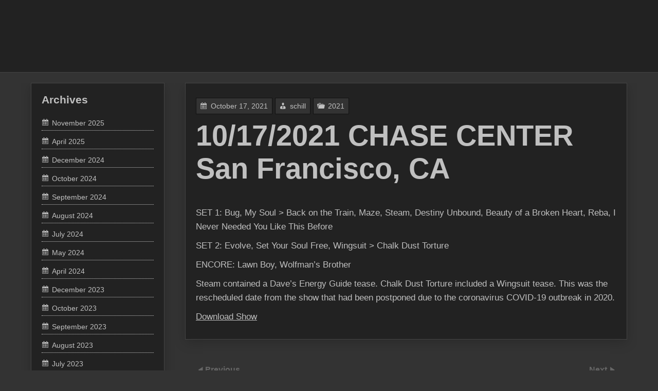

--- FILE ---
content_type: text/html; charset=UTF-8
request_url: https://phishshows.com/2021/10-17-2021-chase-center-san-francisco-ca/
body_size: 5549
content:
<!DOCTYPE html>
<html itemscope itemtype="http://schema.org/WebPage" lang="en">
<head>
	<meta charset="UTF-8">
	<meta name="viewport" content="width=device-width, initial-scale=1">
	<link rel="profile" href="https://gmpg.org/xfn/11">
	<title>10/17/2021 CHASE CENTER San Francisco, CA &#8211; Phish Shows</title>
<meta name='robots' content='max-image-preview:large' />
<link rel="alternate" type="application/rss+xml" title="Phish Shows &raquo; Feed" href="https://phishshows.com/feed/" />
<link rel="alternate" title="oEmbed (JSON)" type="application/json+oembed" href="https://phishshows.com/wp-json/oembed/1.0/embed?url=https%3A%2F%2Fphishshows.com%2F2021%2F10-17-2021-chase-center-san-francisco-ca%2F" />
<link rel="alternate" title="oEmbed (XML)" type="text/xml+oembed" href="https://phishshows.com/wp-json/oembed/1.0/embed?url=https%3A%2F%2Fphishshows.com%2F2021%2F10-17-2021-chase-center-san-francisco-ca%2F&#038;format=xml" />
<style id='wp-img-auto-sizes-contain-inline-css' type='text/css'>
img:is([sizes=auto i],[sizes^="auto," i]){contain-intrinsic-size:3000px 1500px}
/*# sourceURL=wp-img-auto-sizes-contain-inline-css */
</style>
<style id='wp-emoji-styles-inline-css' type='text/css'>

	img.wp-smiley, img.emoji {
		display: inline !important;
		border: none !important;
		box-shadow: none !important;
		height: 1em !important;
		width: 1em !important;
		margin: 0 0.07em !important;
		vertical-align: -0.1em !important;
		background: none !important;
		padding: 0 !important;
	}
/*# sourceURL=wp-emoji-styles-inline-css */
</style>
<link rel='stylesheet' id='parent-style-css' href='https://phishshows.com/wp-content/themes/music-press/style.css?ver=6.9' type='text/css' media='all' />
<link rel='stylesheet' id='child-style-css' href='https://phishshows.com/wp-content/themes/music-events/style.css?ver=6.9' type='text/css' media='all' />
<link rel='stylesheet' id='custom-style-css-css' href='https://phishshows.com/wp-content/themes/music-events/style.css?ver=6.9' type='text/css' media='all' />
<style id='custom-style-css-inline-css' type='text/css'>
.dotted{background-image: url(https://phishshows.com/wp-content/themes/music-press/images/back12.png) !important;}.header-right img {width: 200px;}
body .site-branding .site-title a, body .site-title, body .site-description { text-shadow: none;}
			@-webkit-keyframes header-image {
				0% {
					-webkit-transform: scale(1) translateY(0);
					transform: scale(1) translateY(0);
					-webkit-transform-origin: 50% 16%;
					transform-origin: 50% 16%;
				}
				100% {
					-webkit-transform: scale(1.25) translateY(-15px);
					transform: scale(1.25) translateY(-15px);
					-webkit-transform-origin: top;
					transform-origin: top;
				}
				}
				@keyframes header-image {
					0% {
					-webkit-transform: scale(1) translateY(0);
					transform: scale(1) translateY(0);
					-webkit-transform-origin: 50% 16%;
					transform-origin: 50% 16%;
				}
				100% {
					-webkit-transform: scale(1.25) translateY(-15px);
					transform: scale(1.25) translateY(-15px);
					-webkit-transform-origin: top;
					transform-origin: top;
				}
			}
			.header-image {
				-webkit-animation: header-image 80s ease-out both;
				animation: header-image 80s ease-out 0s 1 normal both running;
			}
        
 @media screen and (min-width: 800px) { #site-navigation {margin-right: 23px;} body .header-right { position: relative; top: 50%; transform: translateY(-50%); padding-right: 10px; } }.site-branding{ top: 60%; }
/*# sourceURL=custom-style-css-inline-css */
</style>
<link rel='stylesheet' id='dashicons-css' href='https://phishshows.com/wp-includes/css/dashicons.min.css?ver=6.9' type='text/css' media='all' />
<link rel='stylesheet' id='music_press-form-css-css' href='https://phishshows.com/wp-content/themes/music-press/css/form-styles.css?ver=6.9' type='text/css' media='all' />
<link rel='stylesheet' id='music_press-font-awesome-css' href='https://phishshows.com/wp-content/themes/music-press/css/font-awesome.css?ver=6.9' type='text/css' media='' />
<link rel='stylesheet' id='music_press-font-awesome-v4-shims-css' href='https://phishshows.com/wp-content/themes/music-press/css/v4-shims.css?ver=6.9' type='text/css' media='' />
<link rel='stylesheet' id='music_press-font-awesome-v5-font-face-css' href='https://phishshows.com/wp-content/themes/music-press/css/v5-font-face.css?ver=6.9' type='text/css' media='' />
<link rel='stylesheet' id='music_press-font-awesome-v4-font-face-css' href='https://phishshows.com/wp-content/themes/music-press/css/v4-font-face.css?ver=6.9' type='text/css' media='' />
<link rel='stylesheet' id='music_press-font-woo-css-css' href='https://phishshows.com/wp-content/themes/music-press/include/woocommerce/woo-css.css?ver=4.7.0' type='text/css' media='all' />
<link rel='stylesheet' id='music_press-font-oswald-css' href='https://phishshows.com/wp-content/themes/music-press/css/oswald.css?ver=6.9' type='text/css' media='all' />
<link rel='stylesheet' id='music_press-back-top-css-css' href='https://phishshows.com/wp-content/themes/music-press/include/back-to-top/style.css?ver=6.9' type='text/css' media='all' />
<link rel='stylesheet' id='mode-dark-css' href='https://phishshows.com/wp-content/themes/music-press/include/dark-mode/dark.css?ver=6.9' type='text/css' media='all' />
<link rel='stylesheet' id='music_press-anima-css-css' href='https://phishshows.com/wp-content/themes/music-press/include/letters/anime.css?ver=6.9' type='text/css' media='all' />
<link rel='stylesheet' id='style-sidebar-css' href='https://phishshows.com/wp-content/themes/music-press/layouts/left-sidebar.css?ver=6.9' type='text/css' media='all' />
<script type="text/javascript" src="https://phishshows.com/wp-includes/js/jquery/jquery.min.js?ver=3.7.1" id="jquery-core-js"></script>
<script type="text/javascript" src="https://phishshows.com/wp-includes/js/jquery/jquery-migrate.min.js?ver=3.4.1" id="jquery-migrate-js"></script>
<script type="text/javascript" src="https://phishshows.com/wp-content/themes/music-press/js/mobile-menu.js?ver=6.9" id="music_press-mobile-menu-js"></script>
<script type="text/javascript" src="https://phishshows.com/wp-content/themes/music-press/include/letters/anime.min.js?ver=1" id="music_press-anima-js-js"></script>
<link rel="https://api.w.org/" href="https://phishshows.com/wp-json/" /><link rel="alternate" title="JSON" type="application/json" href="https://phishshows.com/wp-json/wp/v2/posts/411" /><link rel="EditURI" type="application/rsd+xml" title="RSD" href="https://phishshows.com/xmlrpc.php?rsd" />
<link rel="canonical" href="https://phishshows.com/2021/10-17-2021-chase-center-san-francisco-ca/" />
<link rel='shortlink' href='https://phishshows.com/?p=411' />
<!-- Analytics by WP Statistics - https://wp-statistics.com -->
</head>
<body class="wp-singular post-template-default single single-post postid-411 single-format-standard wp-embed-responsive wp-theme-music-press wp-child-theme-music-events">
				<a class="skip-link screen-reader-text" href="#content">Skip to content</a>
			<header class="site-header" itemscope="itemscope" itemtype="http://schema.org/WPHeader">
		
			
				<div class="dark-mode-button">
					<div class="dark-mode-button-inner-left"></div>
					<div class="dark-mode-button-inner"></div>
			</div>
					<div style="position: relative;">
							<div id="menu-top" class="menu-cont">
					<div class="grid-menu">
						<div id="grid-top" class="grid-top">
							<!-- Site Navigation  -->
							<div class="header-right" itemprop="logo" itemscope="itemscope" itemtype="http://schema.org/Brand">
															</div>	
							<div class="mobile-cont">
								<div class="mobile-logo" itemprop="logo" itemscope="itemscope" itemtype="http://schema.org/Brand">
																	</div>
							</div>
							<button id="s-button-menu" class="menu-toggle" aria-controls="primary-menu" aria-expanded="false"><img alt="mobile" src="https://phishshows.com/wp-content/themes/music-press/images/mobile.jpg"/></button>
							<nav id="site-navigation" class="main-navigation">
								<button class="menu-toggle">Menu</button>
								<div id="primary-menu" class="menu"></div>
							</nav><!-- #site-navigation -->
						</div>
					</div>
				</div>
						<!-- Header Image  -->	
		</div>
			
								
	</header>
		<div id="content" class="site-content">	<div id="primary" class="content-area">
		<main id="main" class="disable-title site-main">
		<article id="post-411" class="post-411 post type-post status-publish format-standard has-post-thumbnail hentry category-11">
	<footer class="entry-footer">
					<div class="entry-meta">
				<span class="cont-date"><span class="dashicons dashicons-calendar"></span> <span class="posted-on"><a href="https://phishshows.com/2021/10-17-2021-chase-center-san-francisco-ca/" rel="bookmark"><time class="entry-date published" datetime="2021-10-17T00:09:16+00:00">October 17, 2021</time><time class="updated" datetime="2024-07-31T00:10:25+00:00">July 31, 2024</time></a></span></span><span class="cont-author"><span class="byline"> <span class="dashicons dashicons-businessman"></span> <span class="author vcard"><a class="url fn n" href="https://phishshows.com/author/admin/">schill</a></span></span></span><span class="cont-portfolio"><span class="dashicons dashicons-portfolio"></span> <span class="cat-links"></span><a href="https://phishshows.com/category/2021/" rel="category tag">2021</a></span>			</div><!-- .entry-meta -->
			
	</footer><!-- .entry-footer -->

	<header class="entry-header">
		<h1 class="entry-title title-single">10/17/2021 CHASE CENTER San Francisco, CA</h1>	</header>
		<div class="entry-content">
		<p>SET 1: Bug, My Soul > Back on the Train, Maze, Steam, Destiny Unbound, Beauty of a Broken Heart, Reba, I Never Needed You Like This Before</p>
<p>SET 2: Evolve, Set Your Soul Free, Wingsuit > Chalk Dust Torture</p>
<p>ENCORE: Lawn Boy, Wolfman&#8217;s Brother</p>
<p>Steam contained a Dave&#8217;s Energy Guide tease. Chalk Dust Torture included a Wingsuit tease. This was the rescheduled date from the show that had been postponed due to the coronavirus COVID-19 outbreak in 2020.</p>
<p><a href="https://www.google.com/url?q=https://www.mediafire.com/file/xb505k1if3isygg/2021-10-17_-_Chase_Center_-_San_Francisco%25252C_CA.rar/file&#038;sa=D&#038;source=editors&#038;ust=1722387103152856&#038;usg=AOvVaw2tvXbqx6sbjbO_JlCHqy44" rel="noopener" target="_blank">Download Show</a></p>
	</div><!-- .entry-content -->
</article><!-- #post-411 -->				<div class="postnav">
					<div class="nav-previous">
					    <span class="dashicons dashicons-arrow-left"></span>
						<a href="https://phishshows.com/2021/10-16-2021-chase-center-san-francisco-ca/" rel="prev"> Previous</a>					</div>
					<div class="nav-next">
						<a href="https://phishshows.com/2021/10-19-2021-matthew-knight-arena-eugene-or/" rel="next">Next </a>						
						<span class="dashicons dashicons-arrow-right"></span>
					</div>
					</div>
		    		</main><!-- #main -->
	</div><!-- #primary -->
<aside id="secondary" class="widget-area">
	<section id="archives-3" class="widget widget_archive"><h2 class="widget-title">Archives</h2>
			<ul>
					<li><a href='https://phishshows.com/2025/11/'>November 2025</a></li>
	<li><a href='https://phishshows.com/2025/04/'>April 2025</a></li>
	<li><a href='https://phishshows.com/2024/12/'>December 2024</a></li>
	<li><a href='https://phishshows.com/2024/10/'>October 2024</a></li>
	<li><a href='https://phishshows.com/2024/09/'>September 2024</a></li>
	<li><a href='https://phishshows.com/2024/08/'>August 2024</a></li>
	<li><a href='https://phishshows.com/2024/07/'>July 2024</a></li>
	<li><a href='https://phishshows.com/2024/05/'>May 2024</a></li>
	<li><a href='https://phishshows.com/2024/04/'>April 2024</a></li>
	<li><a href='https://phishshows.com/2023/12/'>December 2023</a></li>
	<li><a href='https://phishshows.com/2023/10/'>October 2023</a></li>
	<li><a href='https://phishshows.com/2023/09/'>September 2023</a></li>
	<li><a href='https://phishshows.com/2023/08/'>August 2023</a></li>
	<li><a href='https://phishshows.com/2023/07/'>July 2023</a></li>
	<li><a href='https://phishshows.com/2023/04/'>April 2023</a></li>
	<li><a href='https://phishshows.com/2022/12/'>December 2022</a></li>
	<li><a href='https://phishshows.com/2022/09/'>September 2022</a></li>
	<li><a href='https://phishshows.com/2022/08/'>August 2022</a></li>
	<li><a href='https://phishshows.com/2022/07/'>July 2022</a></li>
	<li><a href='https://phishshows.com/2022/06/'>June 2022</a></li>
	<li><a href='https://phishshows.com/2022/05/'>May 2022</a></li>
	<li><a href='https://phishshows.com/2022/04/'>April 2022</a></li>
	<li><a href='https://phishshows.com/2022/02/'>February 2022</a></li>
	<li><a href='https://phishshows.com/2021/10/'>October 2021</a></li>
	<li><a href='https://phishshows.com/2021/09/'>September 2021</a></li>
	<li><a href='https://phishshows.com/2021/08/'>August 2021</a></li>
	<li><a href='https://phishshows.com/2021/07/'>July 2021</a></li>
	<li><a href='https://phishshows.com/2020/02/'>February 2020</a></li>
	<li><a href='https://phishshows.com/2019/12/'>December 2019</a></li>
	<li><a href='https://phishshows.com/1987/10/'>October 1987</a></li>
	<li><a href='https://phishshows.com/1987/09/'>September 1987</a></li>
	<li><a href='https://phishshows.com/1987/08/'>August 1987</a></li>
	<li><a href='https://phishshows.com/1987/05/'>May 1987</a></li>
	<li><a href='https://phishshows.com/1987/04/'>April 1987</a></li>
	<li><a href='https://phishshows.com/1987/03/'>March 1987</a></li>
	<li><a href='https://phishshows.com/1987/02/'>February 1987</a></li>
	<li><a href='https://phishshows.com/1986/12/'>December 1986</a></li>
	<li><a href='https://phishshows.com/1986/10/'>October 1986</a></li>
	<li><a href='https://phishshows.com/1985/11/'>November 1985</a></li>
	<li><a href='https://phishshows.com/1985/10/'>October 1985</a></li>
	<li><a href='https://phishshows.com/1985/09/'>September 1985</a></li>
	<li><a href='https://phishshows.com/1985/05/'>May 1985</a></li>
	<li><a href='https://phishshows.com/1985/03/'>March 1985</a></li>
	<li><a href='https://phishshows.com/1984/12/'>December 1984</a></li>
	<li><a href='https://phishshows.com/1984/11/'>November 1984</a></li>
	<li><a href='https://phishshows.com/1983/12/'>December 1983</a></li>
			</ul>

			</section><section id="mostreadpostswidget-2" class="widget widget_mostreadpostswidget"><h2 class="widget-title">Most Read Posts</h2><ul class="mlrp_ul">
        <li><a title="Phish - 2025-04-23 - Bill Graham Civic Auditorium - San Francisco, CA" href="https://phishshows.com/2025/phish-2025-04-23-bill-graham-civic-auditorium-san-francisco-ca/">Phish - 2025-04-23 - Bill Graham Civic Auditorium - San Francisco, CA<br><img width="150" height="150" src="https://phishshows.com/wp-content/uploads/2025/11/4-23-150x150.jpg" class="attachment-thumbnail size-thumbnail" alt="" decoding="async" loading="lazy" /></a>
					<span class="most_and_least_read_posts_hits"></span>
          
				</li>
        <li><a title="Phish - 2025-04-18 - Climate Pledge Arena - Seattle, WA" href="https://phishshows.com/2025/phish-2025-04-18-climate-pledge-arena-seattle-wa/">Phish - 2025-04-18 - Climate Pledge Arena - Seattle, WA<br><img width="150" height="150" src="https://phishshows.com/wp-content/uploads/2025/11/4-18-25-150x150.jpg" class="attachment-thumbnail size-thumbnail" alt="" decoding="async" loading="lazy" srcset="https://phishshows.com/wp-content/uploads/2025/11/4-18-25-150x150.jpg 150w, https://phishshows.com/wp-content/uploads/2025/11/4-18-25-300x300.jpg 300w, https://phishshows.com/wp-content/uploads/2025/11/4-18-25-768x768.jpg 768w, https://phishshows.com/wp-content/uploads/2025/11/4-18-25.jpg 800w" sizes="auto, (max-width: 150px) 100vw, 150px" /></a>
					<span class="most_and_least_read_posts_hits"></span>
          
				</li>
        <li><a title="Phish - 2025-04-27 - Hollywood Bowl - Hollywood, CA" href="https://phishshows.com/2025/phish-2025-04-27-hollywood-bowl-hollywood-ca/">Phish - 2025-04-27 - Hollywood Bowl - Hollywood, CA<br><img width="150" height="150" src="https://phishshows.com/wp-content/uploads/2025/04/4-27-150x150.jpg" class="attachment-thumbnail size-thumbnail" alt="" decoding="async" loading="lazy" srcset="https://phishshows.com/wp-content/uploads/2025/04/4-27-150x150.jpg 150w, https://phishshows.com/wp-content/uploads/2025/04/4-27-300x300.jpg 300w, https://phishshows.com/wp-content/uploads/2025/04/4-27-768x768.jpg 768w, https://phishshows.com/wp-content/uploads/2025/04/4-27.jpg 800w" sizes="auto, (max-width: 150px) 100vw, 150px" /></a>
					<span class="most_and_least_read_posts_hits"></span>
          
				</li>
        <li><a title="Phish - 2025-04-25 - Hollywood Bowl - Hollywood, CA" href="https://phishshows.com/2025/phish-2025-04-25-hollywood-bowl-hollywood-ca/">Phish - 2025-04-25 - Hollywood Bowl - Hollywood, CA<br></a>
					<span class="most_and_least_read_posts_hits"></span>
          
				</li>
        <li><a title="Phish - 2025-04-26 - Hollywood Bowl - Hollywood, CA" href="https://phishshows.com/2025/phish-2025-04-26-hollywood-bowl-hollywood-ca/">Phish - 2025-04-26 - Hollywood Bowl - Hollywood, CA<br><img width="150" height="150" src="https://phishshows.com/wp-content/uploads/2025/04/4-26-150x150.webp" class="attachment-thumbnail size-thumbnail" alt="" decoding="async" loading="lazy" /></a>
					<span class="most_and_least_read_posts_hits"></span>
          
				</li></ul>
		<div style="clear:both;"></div></section><section id="custom_html-2" class="widget_text widget widget_custom_html"><div class="textwidget custom-html-widget"><script src="https://www.w3counter.com/tracker.js?id=153686"></script></div></section></aside><!-- #secondary -->	</div><!-- #content -->
				
	<footer id="colophon" class="site-footer" itemscope="itemscope" itemtype="http://schema.org/WPFooter">
			<div class="footer-center">
																			</div>		
		<div class="site-info">
					<a class="powered" href="https://wordpress.org/">
				Powered by WordPress			</a>
			<p>
				All rights reserved  &copy; Phish Shows			
				<a title="SEOS THEMES - Music Press" href="https://seosthemes.com/" target="_blank">Music Press Theme by SEOS THEMES</a>
			</p>
				</div><!-- .site-info -->
	</footer><!-- #colophon -->
		<a href="#" class="cd-top text-replace js-cd-top"><span class="dashicons dashicons-arrow-up-alt2"></span></a>
		<script type="speculationrules">
{"prefetch":[{"source":"document","where":{"and":[{"href_matches":"/*"},{"not":{"href_matches":["/wp-*.php","/wp-admin/*","/wp-content/uploads/*","/wp-content/*","/wp-content/plugins/*","/wp-content/themes/music-events/*","/wp-content/themes/music-press/*","/*\\?(.+)"]}},{"not":{"selector_matches":"a[rel~=\"nofollow\"]"}},{"not":{"selector_matches":".no-prefetch, .no-prefetch a"}}]},"eagerness":"conservative"}]}
</script>
	<script>
		
		jQuery("body").ready(function() {
			
			
			jQuery('.lt-left').addClass("hidden").viewportChecker({
				classToAdd: 'animated fadeInLeft',
				offset: 0  
			}); 
			
			jQuery('.lt-right').addClass("hidden").viewportChecker({
				classToAdd: 'animated fadeInRight',
				offset: 0  
			}); 	
		});
		
					jQuery("body").ready(function() {
				jQuery('article').addClass("hidden").viewportChecker({
					classToAdd: 'animated zoomIn', // Class to add to the elements when they are visible
					offset: 0  
				}); 
			});  
					
	</script>
	<script type="text/javascript" id="music_press-menu-js-extra">
/* <![CDATA[ */
var menuObject = {"menu_position_abs":""};
//# sourceURL=music_press-menu-js-extra
/* ]]> */
</script>
<script type="text/javascript" src="https://phishshows.com/wp-content/themes/music-press/js/menu.js?ver=6.9" id="music_press-menu-js"></script>
<script type="text/javascript" src="https://phishshows.com/wp-content/themes/music-press/js/navigation.js?ver=6.9" id="music_press-navigation-js"></script>
<script type="text/javascript" src="https://phishshows.com/wp-content/themes/music-press/js/viewportchecker.js?ver=6.9" id="music_press-viewportchecker-js"></script>
<script type="text/javascript" src="https://phishshows.com/wp-content/themes/music-press/js/to-top.js?ver=6.9" id="music_press-top-js"></script>
<script type="text/javascript" src="https://phishshows.com/wp-content/themes/music-press/include/back-to-top/main.js?ver=6.9" id="music_press-search-top-main-js-js"></script>
<script type="text/javascript" src="https://phishshows.com/wp-content/themes/music-press/include/back-to-top/util.js?ver=6.9" id="music_press-search-top-util-js-js"></script>
<script type="text/javascript" src="https://phishshows.com/wp-content/themes/music-press/js/skip-link-focus-fix.js?ver=6.9" id="music_press-skip-link-focus-fix-js"></script>
<script type="text/javascript" src="https://phishshows.com/wp-content/themes/music-press/include/letters/anime-custom.js?ver=6.9" id="music_press-anime-custom-js-js"></script>
<script id="wp-emoji-settings" type="application/json">
{"baseUrl":"https://s.w.org/images/core/emoji/17.0.2/72x72/","ext":".png","svgUrl":"https://s.w.org/images/core/emoji/17.0.2/svg/","svgExt":".svg","source":{"concatemoji":"https://phishshows.com/wp-includes/js/wp-emoji-release.min.js?ver=6.9"}}
</script>
<script type="module">
/* <![CDATA[ */
/*! This file is auto-generated */
const a=JSON.parse(document.getElementById("wp-emoji-settings").textContent),o=(window._wpemojiSettings=a,"wpEmojiSettingsSupports"),s=["flag","emoji"];function i(e){try{var t={supportTests:e,timestamp:(new Date).valueOf()};sessionStorage.setItem(o,JSON.stringify(t))}catch(e){}}function c(e,t,n){e.clearRect(0,0,e.canvas.width,e.canvas.height),e.fillText(t,0,0);t=new Uint32Array(e.getImageData(0,0,e.canvas.width,e.canvas.height).data);e.clearRect(0,0,e.canvas.width,e.canvas.height),e.fillText(n,0,0);const a=new Uint32Array(e.getImageData(0,0,e.canvas.width,e.canvas.height).data);return t.every((e,t)=>e===a[t])}function p(e,t){e.clearRect(0,0,e.canvas.width,e.canvas.height),e.fillText(t,0,0);var n=e.getImageData(16,16,1,1);for(let e=0;e<n.data.length;e++)if(0!==n.data[e])return!1;return!0}function u(e,t,n,a){switch(t){case"flag":return n(e,"\ud83c\udff3\ufe0f\u200d\u26a7\ufe0f","\ud83c\udff3\ufe0f\u200b\u26a7\ufe0f")?!1:!n(e,"\ud83c\udde8\ud83c\uddf6","\ud83c\udde8\u200b\ud83c\uddf6")&&!n(e,"\ud83c\udff4\udb40\udc67\udb40\udc62\udb40\udc65\udb40\udc6e\udb40\udc67\udb40\udc7f","\ud83c\udff4\u200b\udb40\udc67\u200b\udb40\udc62\u200b\udb40\udc65\u200b\udb40\udc6e\u200b\udb40\udc67\u200b\udb40\udc7f");case"emoji":return!a(e,"\ud83e\u1fac8")}return!1}function f(e,t,n,a){let r;const o=(r="undefined"!=typeof WorkerGlobalScope&&self instanceof WorkerGlobalScope?new OffscreenCanvas(300,150):document.createElement("canvas")).getContext("2d",{willReadFrequently:!0}),s=(o.textBaseline="top",o.font="600 32px Arial",{});return e.forEach(e=>{s[e]=t(o,e,n,a)}),s}function r(e){var t=document.createElement("script");t.src=e,t.defer=!0,document.head.appendChild(t)}a.supports={everything:!0,everythingExceptFlag:!0},new Promise(t=>{let n=function(){try{var e=JSON.parse(sessionStorage.getItem(o));if("object"==typeof e&&"number"==typeof e.timestamp&&(new Date).valueOf()<e.timestamp+604800&&"object"==typeof e.supportTests)return e.supportTests}catch(e){}return null}();if(!n){if("undefined"!=typeof Worker&&"undefined"!=typeof OffscreenCanvas&&"undefined"!=typeof URL&&URL.createObjectURL&&"undefined"!=typeof Blob)try{var e="postMessage("+f.toString()+"("+[JSON.stringify(s),u.toString(),c.toString(),p.toString()].join(",")+"));",a=new Blob([e],{type:"text/javascript"});const r=new Worker(URL.createObjectURL(a),{name:"wpTestEmojiSupports"});return void(r.onmessage=e=>{i(n=e.data),r.terminate(),t(n)})}catch(e){}i(n=f(s,u,c,p))}t(n)}).then(e=>{for(const n in e)a.supports[n]=e[n],a.supports.everything=a.supports.everything&&a.supports[n],"flag"!==n&&(a.supports.everythingExceptFlag=a.supports.everythingExceptFlag&&a.supports[n]);var t;a.supports.everythingExceptFlag=a.supports.everythingExceptFlag&&!a.supports.flag,a.supports.everything||((t=a.source||{}).concatemoji?r(t.concatemoji):t.wpemoji&&t.twemoji&&(r(t.twemoji),r(t.wpemoji)))});
//# sourceURL=https://phishshows.com/wp-includes/js/wp-emoji-loader.min.js
/* ]]> */
</script>
</body>
</html>

--- FILE ---
content_type: text/css
request_url: https://phishshows.com/wp-content/themes/music-events/style.css?ver=6.9
body_size: 832
content:
/*
	Theme Name: Music Events
	Author: seosbg
	Description: Child theme for Music Press. Music Events is a theme with many possibilities. Beautiful, extremely customizable, multipurpose theme that you can use to create an amazing websitea. You will be surprised how many possibilities and options this theme contains. The theme is for any business, very fast and SEO friendly. WordPress theme for professionals. Gutenberg Compatible, WooCommerce Compatible, Full Responsive, Header MP4 Video Option, Content Options, Back To Top Button, Microdata, Animations and Custom Colors. Music Press Theme can be used by bloggers, musicians, producers, magazine, portfolio, photography, newspaper, startups, agencies, E-Commerce, news, wedding and many more.
	Version: 1.1.0
	Requires at least: 5.6
	Requires PHP: 5.6
	Tested up to: 6.9
	Author URI: https://seosthemes.com/
	Template: music-press
	Theme URI: https://seosthemes.com/music-events
	License: GNU General Public License v2 or later
	License URI: https://www.gnu.org/licenses/gpl-2.0.html
	Tags: grid-layout, wide-blocks, one-column, two-columns, left-sidebar, right-sidebar, rtl-language-support, translation-ready, footer-widgets, microformats, theme-options, flexible-header, custom-header, custom-logo, full-width-template, sticky-post, custom-background, custom-menu, custom-colors, featured-image-header, threaded-comments, blog, entertainment, featured-images, editor-style, template-editing, photography
	Text Domain: music-еvents 
*/


.events-wrapper {
	text-align: center;
	margin: 40px 0; 
}

.event-item { 
	display: inline-block;
	vertical-align: top;
	width: 30%; 
	margin: 10px;
	padding: 15px;
	border-radius: 8px; 
}

.event-item img {
	max-width: 100%; 
	height: auto; 
	border-radius: 8px; 
	transform: scale(0.9);
	-webkit-transition: all 0.2s ease-out;
    -moz-transition: all 0.2s ease-out;
    -ms-transition: all 0.2s ease-out;
    -o-transition: all 0.2s ease-out;
    transition: all 0.2s ease-out;
}

.event-item img:hover {
	transform: scale(1);
    object-fit: cover;
    object-position: 50% 50%; 
}

.event-item h3 {
	font-size: 1.5em;
}

.event-item p {
	font-size: 1em; 
}
.event-item a { 
	display: inline-block; 
	margin-top: 10px; 
	padding: 8px 12px; 
	background: #008989; 
	color: #fff; 
	text-decoration: none;
	border-radius: 5px; 
}

.event-item a:hover { 
	background: #005656; 
}